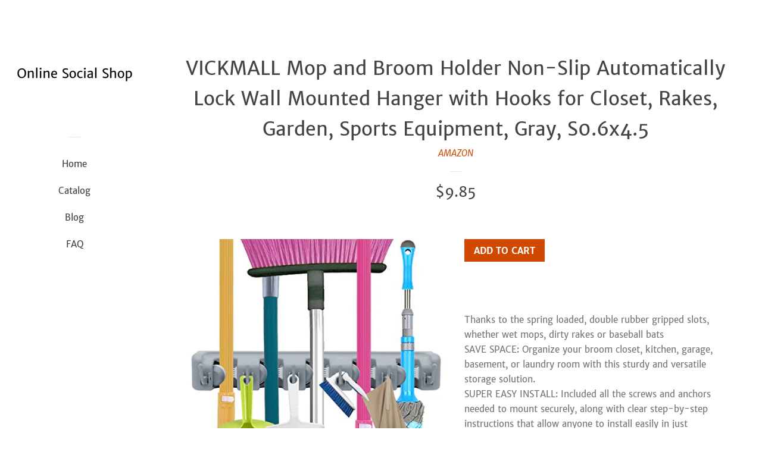

--- FILE ---
content_type: text/html; charset=utf-8
request_url: https://onlinesocialshop.com/products/spoon-holder-vickmall-mop-and-broom-holder-non-slip-automatically-lock-wa-b01jou3et0
body_size: 15788
content:
<!doctype html>
<html class="no-js">
<head>
  
  <meta name="p:domain_verify" content="5cc42ba770ace7add0c219efdb6e124a"/>

  <!-- Basic page needs ================================================== -->
  <meta charset="utf-8">
  <meta http-equiv="X-UA-Compatible" content="IE=edge,chrome=1">

  

  <!-- Title and description ================================================== -->
  <title>
  VICKMALL Mop and Broom Holder Non-Slip Automatically Lock Wall Mounted &ndash; Online Social Shop
  </title>

  
  <meta name="description" content="Thanks to the spring loaded, double rubber gripped slots, whether wet mops, dirty rakes or baseball bats SAVE SPACE: Organize your broom closet, kitchen, garage, basement, or laundry room with this sturdy and versatile storage solution. SUPER EASY INSTALL: Included all the screws and anchors needed to mount securely, a">
  

  <!-- Social meta ================================================== -->
  <!-- /snippets/social-meta-tags.liquid -->




<meta property="og:site_name" content="Online Social Shop">
<meta property="og:url" content="https://onlinesocialshop.com/products/spoon-holder-vickmall-mop-and-broom-holder-non-slip-automatically-lock-wa-b01jou3et0">
<meta property="og:title" content="VICKMALL Mop and Broom Holder Non-Slip Automatically Lock Wall Mounted Hanger with Hooks for Closet, Rakes, Garden, Sports Equipment, Gray, S0.6x4.5">
<meta property="og:type" content="product">
<meta property="og:description" content="Thanks to the spring loaded, double rubber gripped slots, whether wet mops, dirty rakes or baseball bats SAVE SPACE: Organize your broom closet, kitchen, garage, basement, or laundry room with this sturdy and versatile storage solution. SUPER EASY INSTALL: Included all the screws and anchors needed to mount securely, a">

  <meta property="og:price:amount" content="9.85">
  <meta property="og:price:currency" content="USD">

<meta property="og:image" content="http://onlinesocialshop.com/cdn/shop/products/51N5i0VwAwL._SL1500_1200x1200.jpg?v=1573750208">
<meta property="og:image:secure_url" content="https://onlinesocialshop.com/cdn/shop/products/51N5i0VwAwL._SL1500_1200x1200.jpg?v=1573750208">


<meta name="twitter:card" content="summary_large_image">
<meta name="twitter:title" content="VICKMALL Mop and Broom Holder Non-Slip Automatically Lock Wall Mounted Hanger with Hooks for Closet, Rakes, Garden, Sports Equipment, Gray, S0.6x4.5">
<meta name="twitter:description" content="Thanks to the spring loaded, double rubber gripped slots, whether wet mops, dirty rakes or baseball bats SAVE SPACE: Organize your broom closet, kitchen, garage, basement, or laundry room with this sturdy and versatile storage solution. SUPER EASY INSTALL: Included all the screws and anchors needed to mount securely, a">


  <!-- Helpers ================================================== -->
  <link rel="canonical" href="https://onlinesocialshop.com/products/spoon-holder-vickmall-mop-and-broom-holder-non-slip-automatically-lock-wa-b01jou3et0">
  <meta name="viewport" content="width=device-width, initial-scale=1, shrink-to-fit=no">

  
    <!-- Ajaxify Cart Plugin ================================================== -->
    <link href="//onlinesocialshop.com/cdn/shop/t/2/assets/ajaxify.scss.css?v=116934885307387594241552573796" rel="stylesheet" type="text/css" media="all" />
  

  <!-- CSS ================================================== -->
  <link href="//onlinesocialshop.com/cdn/shop/t/2/assets/timber.scss.css?v=149736090279603911631656106645" rel="stylesheet" type="text/css" media="all" />

  <script>
    window.theme = window.theme || {};

    var theme = {
      cartType: 'drawer',
      moneyFormat: "${{amount}}",
      currentTemplate: 'product',
      variables: {
        mediaQuerySmall: 'screen and (max-width: 480px)',
        bpSmall: false
      }
    }

    document.documentElement.className = document.documentElement.className.replace('no-js', 'js');
  </script>

  <!-- Header hook for plugins ================================================== -->
  <script>window.performance && window.performance.mark && window.performance.mark('shopify.content_for_header.start');</script><meta id="shopify-digital-wallet" name="shopify-digital-wallet" content="/4893671527/digital_wallets/dialog">
<link rel="alternate" type="application/json+oembed" href="https://onlinesocialshop.com/products/spoon-holder-vickmall-mop-and-broom-holder-non-slip-automatically-lock-wa-b01jou3et0.oembed">
<script async="async" src="/checkouts/internal/preloads.js?locale=en-US"></script>
<script id="shopify-features" type="application/json">{"accessToken":"490b5606021ac5fcaaa2072d051d9f3c","betas":["rich-media-storefront-analytics"],"domain":"onlinesocialshop.com","predictiveSearch":true,"shopId":4893671527,"locale":"en"}</script>
<script>var Shopify = Shopify || {};
Shopify.shop = "onlinesocialshop.myshopify.com";
Shopify.locale = "en";
Shopify.currency = {"active":"USD","rate":"1.0"};
Shopify.country = "US";
Shopify.theme = {"name":"pop-customized-06mar2019-0932am","id":40821063783,"schema_name":"Pop","schema_version":"8.0.3","theme_store_id":null,"role":"main"};
Shopify.theme.handle = "null";
Shopify.theme.style = {"id":null,"handle":null};
Shopify.cdnHost = "onlinesocialshop.com/cdn";
Shopify.routes = Shopify.routes || {};
Shopify.routes.root = "/";</script>
<script type="module">!function(o){(o.Shopify=o.Shopify||{}).modules=!0}(window);</script>
<script>!function(o){function n(){var o=[];function n(){o.push(Array.prototype.slice.apply(arguments))}return n.q=o,n}var t=o.Shopify=o.Shopify||{};t.loadFeatures=n(),t.autoloadFeatures=n()}(window);</script>
<script id="shop-js-analytics" type="application/json">{"pageType":"product"}</script>
<script defer="defer" async type="module" src="//onlinesocialshop.com/cdn/shopifycloud/shop-js/modules/v2/client.init-shop-cart-sync_WVOgQShq.en.esm.js"></script>
<script defer="defer" async type="module" src="//onlinesocialshop.com/cdn/shopifycloud/shop-js/modules/v2/chunk.common_C_13GLB1.esm.js"></script>
<script defer="defer" async type="module" src="//onlinesocialshop.com/cdn/shopifycloud/shop-js/modules/v2/chunk.modal_CLfMGd0m.esm.js"></script>
<script type="module">
  await import("//onlinesocialshop.com/cdn/shopifycloud/shop-js/modules/v2/client.init-shop-cart-sync_WVOgQShq.en.esm.js");
await import("//onlinesocialshop.com/cdn/shopifycloud/shop-js/modules/v2/chunk.common_C_13GLB1.esm.js");
await import("//onlinesocialshop.com/cdn/shopifycloud/shop-js/modules/v2/chunk.modal_CLfMGd0m.esm.js");

  window.Shopify.SignInWithShop?.initShopCartSync?.({"fedCMEnabled":true,"windoidEnabled":true});

</script>
<script id="__st">var __st={"a":4893671527,"offset":-18000,"reqid":"ea741a56-4aa2-47b3-84d9-cd35ad55dada-1769696646","pageurl":"onlinesocialshop.com\/products\/spoon-holder-vickmall-mop-and-broom-holder-non-slip-automatically-lock-wa-b01jou3et0","u":"aff67c76fa93","p":"product","rtyp":"product","rid":4363279368295};</script>
<script>window.ShopifyPaypalV4VisibilityTracking = true;</script>
<script id="captcha-bootstrap">!function(){'use strict';const t='contact',e='account',n='new_comment',o=[[t,t],['blogs',n],['comments',n],[t,'customer']],c=[[e,'customer_login'],[e,'guest_login'],[e,'recover_customer_password'],[e,'create_customer']],r=t=>t.map((([t,e])=>`form[action*='/${t}']:not([data-nocaptcha='true']) input[name='form_type'][value='${e}']`)).join(','),a=t=>()=>t?[...document.querySelectorAll(t)].map((t=>t.form)):[];function s(){const t=[...o],e=r(t);return a(e)}const i='password',u='form_key',d=['recaptcha-v3-token','g-recaptcha-response','h-captcha-response',i],f=()=>{try{return window.sessionStorage}catch{return}},m='__shopify_v',_=t=>t.elements[u];function p(t,e,n=!1){try{const o=window.sessionStorage,c=JSON.parse(o.getItem(e)),{data:r}=function(t){const{data:e,action:n}=t;return t[m]||n?{data:e,action:n}:{data:t,action:n}}(c);for(const[e,n]of Object.entries(r))t.elements[e]&&(t.elements[e].value=n);n&&o.removeItem(e)}catch(o){console.error('form repopulation failed',{error:o})}}const l='form_type',E='cptcha';function T(t){t.dataset[E]=!0}const w=window,h=w.document,L='Shopify',v='ce_forms',y='captcha';let A=!1;((t,e)=>{const n=(g='f06e6c50-85a8-45c8-87d0-21a2b65856fe',I='https://cdn.shopify.com/shopifycloud/storefront-forms-hcaptcha/ce_storefront_forms_captcha_hcaptcha.v1.5.2.iife.js',D={infoText:'Protected by hCaptcha',privacyText:'Privacy',termsText:'Terms'},(t,e,n)=>{const o=w[L][v],c=o.bindForm;if(c)return c(t,g,e,D).then(n);var r;o.q.push([[t,g,e,D],n]),r=I,A||(h.body.append(Object.assign(h.createElement('script'),{id:'captcha-provider',async:!0,src:r})),A=!0)});var g,I,D;w[L]=w[L]||{},w[L][v]=w[L][v]||{},w[L][v].q=[],w[L][y]=w[L][y]||{},w[L][y].protect=function(t,e){n(t,void 0,e),T(t)},Object.freeze(w[L][y]),function(t,e,n,w,h,L){const[v,y,A,g]=function(t,e,n){const i=e?o:[],u=t?c:[],d=[...i,...u],f=r(d),m=r(i),_=r(d.filter((([t,e])=>n.includes(e))));return[a(f),a(m),a(_),s()]}(w,h,L),I=t=>{const e=t.target;return e instanceof HTMLFormElement?e:e&&e.form},D=t=>v().includes(t);t.addEventListener('submit',(t=>{const e=I(t);if(!e)return;const n=D(e)&&!e.dataset.hcaptchaBound&&!e.dataset.recaptchaBound,o=_(e),c=g().includes(e)&&(!o||!o.value);(n||c)&&t.preventDefault(),c&&!n&&(function(t){try{if(!f())return;!function(t){const e=f();if(!e)return;const n=_(t);if(!n)return;const o=n.value;o&&e.removeItem(o)}(t);const e=Array.from(Array(32),(()=>Math.random().toString(36)[2])).join('');!function(t,e){_(t)||t.append(Object.assign(document.createElement('input'),{type:'hidden',name:u})),t.elements[u].value=e}(t,e),function(t,e){const n=f();if(!n)return;const o=[...t.querySelectorAll(`input[type='${i}']`)].map((({name:t})=>t)),c=[...d,...o],r={};for(const[a,s]of new FormData(t).entries())c.includes(a)||(r[a]=s);n.setItem(e,JSON.stringify({[m]:1,action:t.action,data:r}))}(t,e)}catch(e){console.error('failed to persist form',e)}}(e),e.submit())}));const S=(t,e)=>{t&&!t.dataset[E]&&(n(t,e.some((e=>e===t))),T(t))};for(const o of['focusin','change'])t.addEventListener(o,(t=>{const e=I(t);D(e)&&S(e,y())}));const B=e.get('form_key'),M=e.get(l),P=B&&M;t.addEventListener('DOMContentLoaded',(()=>{const t=y();if(P)for(const e of t)e.elements[l].value===M&&p(e,B);[...new Set([...A(),...v().filter((t=>'true'===t.dataset.shopifyCaptcha))])].forEach((e=>S(e,t)))}))}(h,new URLSearchParams(w.location.search),n,t,e,['guest_login'])})(!0,!0)}();</script>
<script integrity="sha256-4kQ18oKyAcykRKYeNunJcIwy7WH5gtpwJnB7kiuLZ1E=" data-source-attribution="shopify.loadfeatures" defer="defer" src="//onlinesocialshop.com/cdn/shopifycloud/storefront/assets/storefront/load_feature-a0a9edcb.js" crossorigin="anonymous"></script>
<script data-source-attribution="shopify.dynamic_checkout.dynamic.init">var Shopify=Shopify||{};Shopify.PaymentButton=Shopify.PaymentButton||{isStorefrontPortableWallets:!0,init:function(){window.Shopify.PaymentButton.init=function(){};var t=document.createElement("script");t.src="https://onlinesocialshop.com/cdn/shopifycloud/portable-wallets/latest/portable-wallets.en.js",t.type="module",document.head.appendChild(t)}};
</script>
<script data-source-attribution="shopify.dynamic_checkout.buyer_consent">
  function portableWalletsHideBuyerConsent(e){var t=document.getElementById("shopify-buyer-consent"),n=document.getElementById("shopify-subscription-policy-button");t&&n&&(t.classList.add("hidden"),t.setAttribute("aria-hidden","true"),n.removeEventListener("click",e))}function portableWalletsShowBuyerConsent(e){var t=document.getElementById("shopify-buyer-consent"),n=document.getElementById("shopify-subscription-policy-button");t&&n&&(t.classList.remove("hidden"),t.removeAttribute("aria-hidden"),n.addEventListener("click",e))}window.Shopify?.PaymentButton&&(window.Shopify.PaymentButton.hideBuyerConsent=portableWalletsHideBuyerConsent,window.Shopify.PaymentButton.showBuyerConsent=portableWalletsShowBuyerConsent);
</script>
<script data-source-attribution="shopify.dynamic_checkout.cart.bootstrap">document.addEventListener("DOMContentLoaded",(function(){function t(){return document.querySelector("shopify-accelerated-checkout-cart, shopify-accelerated-checkout")}if(t())Shopify.PaymentButton.init();else{new MutationObserver((function(e,n){t()&&(Shopify.PaymentButton.init(),n.disconnect())})).observe(document.body,{childList:!0,subtree:!0})}}));
</script>

<script>window.performance && window.performance.mark && window.performance.mark('shopify.content_for_header.end');</script>

  
  

  
  <script src="//onlinesocialshop.com/cdn/shop/t/2/assets/jquery-2.2.3.min.js?v=58211863146907186831552573790" type="text/javascript"></script>
  <script src="//onlinesocialshop.com/cdn/shop/t/2/assets/modernizr.min.js?v=520786850485634651552573791" type="text/javascript"></script>

  <script src="//onlinesocialshop.com/cdn/shop/t/2/assets/lazysizes.min.js?v=177476512571513845041552573791" async="async"></script>

  <script src="//onlinesocialshop.com/cdn/shop/t/2/assets/theme.js?v=97239712952730064071552573791" defer="defer"></script>

<link href="https://monorail-edge.shopifysvc.com" rel="dns-prefetch">
<script>(function(){if ("sendBeacon" in navigator && "performance" in window) {try {var session_token_from_headers = performance.getEntriesByType('navigation')[0].serverTiming.find(x => x.name == '_s').description;} catch {var session_token_from_headers = undefined;}var session_cookie_matches = document.cookie.match(/_shopify_s=([^;]*)/);var session_token_from_cookie = session_cookie_matches && session_cookie_matches.length === 2 ? session_cookie_matches[1] : "";var session_token = session_token_from_headers || session_token_from_cookie || "";function handle_abandonment_event(e) {var entries = performance.getEntries().filter(function(entry) {return /monorail-edge.shopifysvc.com/.test(entry.name);});if (!window.abandonment_tracked && entries.length === 0) {window.abandonment_tracked = true;var currentMs = Date.now();var navigation_start = performance.timing.navigationStart;var payload = {shop_id: 4893671527,url: window.location.href,navigation_start,duration: currentMs - navigation_start,session_token,page_type: "product"};window.navigator.sendBeacon("https://monorail-edge.shopifysvc.com/v1/produce", JSON.stringify({schema_id: "online_store_buyer_site_abandonment/1.1",payload: payload,metadata: {event_created_at_ms: currentMs,event_sent_at_ms: currentMs}}));}}window.addEventListener('pagehide', handle_abandonment_event);}}());</script>
<script id="web-pixels-manager-setup">(function e(e,d,r,n,o){if(void 0===o&&(o={}),!Boolean(null===(a=null===(i=window.Shopify)||void 0===i?void 0:i.analytics)||void 0===a?void 0:a.replayQueue)){var i,a;window.Shopify=window.Shopify||{};var t=window.Shopify;t.analytics=t.analytics||{};var s=t.analytics;s.replayQueue=[],s.publish=function(e,d,r){return s.replayQueue.push([e,d,r]),!0};try{self.performance.mark("wpm:start")}catch(e){}var l=function(){var e={modern:/Edge?\/(1{2}[4-9]|1[2-9]\d|[2-9]\d{2}|\d{4,})\.\d+(\.\d+|)|Firefox\/(1{2}[4-9]|1[2-9]\d|[2-9]\d{2}|\d{4,})\.\d+(\.\d+|)|Chrom(ium|e)\/(9{2}|\d{3,})\.\d+(\.\d+|)|(Maci|X1{2}).+ Version\/(15\.\d+|(1[6-9]|[2-9]\d|\d{3,})\.\d+)([,.]\d+|)( \(\w+\)|)( Mobile\/\w+|) Safari\/|Chrome.+OPR\/(9{2}|\d{3,})\.\d+\.\d+|(CPU[ +]OS|iPhone[ +]OS|CPU[ +]iPhone|CPU IPhone OS|CPU iPad OS)[ +]+(15[._]\d+|(1[6-9]|[2-9]\d|\d{3,})[._]\d+)([._]\d+|)|Android:?[ /-](13[3-9]|1[4-9]\d|[2-9]\d{2}|\d{4,})(\.\d+|)(\.\d+|)|Android.+Firefox\/(13[5-9]|1[4-9]\d|[2-9]\d{2}|\d{4,})\.\d+(\.\d+|)|Android.+Chrom(ium|e)\/(13[3-9]|1[4-9]\d|[2-9]\d{2}|\d{4,})\.\d+(\.\d+|)|SamsungBrowser\/([2-9]\d|\d{3,})\.\d+/,legacy:/Edge?\/(1[6-9]|[2-9]\d|\d{3,})\.\d+(\.\d+|)|Firefox\/(5[4-9]|[6-9]\d|\d{3,})\.\d+(\.\d+|)|Chrom(ium|e)\/(5[1-9]|[6-9]\d|\d{3,})\.\d+(\.\d+|)([\d.]+$|.*Safari\/(?![\d.]+ Edge\/[\d.]+$))|(Maci|X1{2}).+ Version\/(10\.\d+|(1[1-9]|[2-9]\d|\d{3,})\.\d+)([,.]\d+|)( \(\w+\)|)( Mobile\/\w+|) Safari\/|Chrome.+OPR\/(3[89]|[4-9]\d|\d{3,})\.\d+\.\d+|(CPU[ +]OS|iPhone[ +]OS|CPU[ +]iPhone|CPU IPhone OS|CPU iPad OS)[ +]+(10[._]\d+|(1[1-9]|[2-9]\d|\d{3,})[._]\d+)([._]\d+|)|Android:?[ /-](13[3-9]|1[4-9]\d|[2-9]\d{2}|\d{4,})(\.\d+|)(\.\d+|)|Mobile Safari.+OPR\/([89]\d|\d{3,})\.\d+\.\d+|Android.+Firefox\/(13[5-9]|1[4-9]\d|[2-9]\d{2}|\d{4,})\.\d+(\.\d+|)|Android.+Chrom(ium|e)\/(13[3-9]|1[4-9]\d|[2-9]\d{2}|\d{4,})\.\d+(\.\d+|)|Android.+(UC? ?Browser|UCWEB|U3)[ /]?(15\.([5-9]|\d{2,})|(1[6-9]|[2-9]\d|\d{3,})\.\d+)\.\d+|SamsungBrowser\/(5\.\d+|([6-9]|\d{2,})\.\d+)|Android.+MQ{2}Browser\/(14(\.(9|\d{2,})|)|(1[5-9]|[2-9]\d|\d{3,})(\.\d+|))(\.\d+|)|K[Aa][Ii]OS\/(3\.\d+|([4-9]|\d{2,})\.\d+)(\.\d+|)/},d=e.modern,r=e.legacy,n=navigator.userAgent;return n.match(d)?"modern":n.match(r)?"legacy":"unknown"}(),u="modern"===l?"modern":"legacy",c=(null!=n?n:{modern:"",legacy:""})[u],f=function(e){return[e.baseUrl,"/wpm","/b",e.hashVersion,"modern"===e.buildTarget?"m":"l",".js"].join("")}({baseUrl:d,hashVersion:r,buildTarget:u}),m=function(e){var d=e.version,r=e.bundleTarget,n=e.surface,o=e.pageUrl,i=e.monorailEndpoint;return{emit:function(e){var a=e.status,t=e.errorMsg,s=(new Date).getTime(),l=JSON.stringify({metadata:{event_sent_at_ms:s},events:[{schema_id:"web_pixels_manager_load/3.1",payload:{version:d,bundle_target:r,page_url:o,status:a,surface:n,error_msg:t},metadata:{event_created_at_ms:s}}]});if(!i)return console&&console.warn&&console.warn("[Web Pixels Manager] No Monorail endpoint provided, skipping logging."),!1;try{return self.navigator.sendBeacon.bind(self.navigator)(i,l)}catch(e){}var u=new XMLHttpRequest;try{return u.open("POST",i,!0),u.setRequestHeader("Content-Type","text/plain"),u.send(l),!0}catch(e){return console&&console.warn&&console.warn("[Web Pixels Manager] Got an unhandled error while logging to Monorail."),!1}}}}({version:r,bundleTarget:l,surface:e.surface,pageUrl:self.location.href,monorailEndpoint:e.monorailEndpoint});try{o.browserTarget=l,function(e){var d=e.src,r=e.async,n=void 0===r||r,o=e.onload,i=e.onerror,a=e.sri,t=e.scriptDataAttributes,s=void 0===t?{}:t,l=document.createElement("script"),u=document.querySelector("head"),c=document.querySelector("body");if(l.async=n,l.src=d,a&&(l.integrity=a,l.crossOrigin="anonymous"),s)for(var f in s)if(Object.prototype.hasOwnProperty.call(s,f))try{l.dataset[f]=s[f]}catch(e){}if(o&&l.addEventListener("load",o),i&&l.addEventListener("error",i),u)u.appendChild(l);else{if(!c)throw new Error("Did not find a head or body element to append the script");c.appendChild(l)}}({src:f,async:!0,onload:function(){if(!function(){var e,d;return Boolean(null===(d=null===(e=window.Shopify)||void 0===e?void 0:e.analytics)||void 0===d?void 0:d.initialized)}()){var d=window.webPixelsManager.init(e)||void 0;if(d){var r=window.Shopify.analytics;r.replayQueue.forEach((function(e){var r=e[0],n=e[1],o=e[2];d.publishCustomEvent(r,n,o)})),r.replayQueue=[],r.publish=d.publishCustomEvent,r.visitor=d.visitor,r.initialized=!0}}},onerror:function(){return m.emit({status:"failed",errorMsg:"".concat(f," has failed to load")})},sri:function(e){var d=/^sha384-[A-Za-z0-9+/=]+$/;return"string"==typeof e&&d.test(e)}(c)?c:"",scriptDataAttributes:o}),m.emit({status:"loading"})}catch(e){m.emit({status:"failed",errorMsg:(null==e?void 0:e.message)||"Unknown error"})}}})({shopId: 4893671527,storefrontBaseUrl: "https://onlinesocialshop.com",extensionsBaseUrl: "https://extensions.shopifycdn.com/cdn/shopifycloud/web-pixels-manager",monorailEndpoint: "https://monorail-edge.shopifysvc.com/unstable/produce_batch",surface: "storefront-renderer",enabledBetaFlags: ["2dca8a86"],webPixelsConfigList: [{"id":"shopify-app-pixel","configuration":"{}","eventPayloadVersion":"v1","runtimeContext":"STRICT","scriptVersion":"0450","apiClientId":"shopify-pixel","type":"APP","privacyPurposes":["ANALYTICS","MARKETING"]},{"id":"shopify-custom-pixel","eventPayloadVersion":"v1","runtimeContext":"LAX","scriptVersion":"0450","apiClientId":"shopify-pixel","type":"CUSTOM","privacyPurposes":["ANALYTICS","MARKETING"]}],isMerchantRequest: false,initData: {"shop":{"name":"Online Social Shop","paymentSettings":{"currencyCode":"USD"},"myshopifyDomain":"onlinesocialshop.myshopify.com","countryCode":"US","storefrontUrl":"https:\/\/onlinesocialshop.com"},"customer":null,"cart":null,"checkout":null,"productVariants":[{"price":{"amount":9.85,"currencyCode":"USD"},"product":{"title":"VICKMALL Mop and Broom Holder Non-Slip Automatically Lock Wall Mounted Hanger with Hooks for Closet, Rakes, Garden, Sports Equipment, Gray, S0.6x4.5","vendor":"AMAZON","id":"4363279368295","untranslatedTitle":"VICKMALL Mop and Broom Holder Non-Slip Automatically Lock Wall Mounted Hanger with Hooks for Closet, Rakes, Garden, Sports Equipment, Gray, S0.6x4.5","url":"\/products\/spoon-holder-vickmall-mop-and-broom-holder-non-slip-automatically-lock-wa-b01jou3et0","type":"Tools \u0026 Home Improvement"},"id":"31267376169063","image":{"src":"\/\/onlinesocialshop.com\/cdn\/shop\/products\/51N5i0VwAwL._SL1500.jpg?v=1573750208"},"sku":"B01JOU3ET0","title":"Default Title","untranslatedTitle":"Default Title"}],"purchasingCompany":null},},"https://onlinesocialshop.com/cdn","1d2a099fw23dfb22ep557258f5m7a2edbae",{"modern":"","legacy":""},{"shopId":"4893671527","storefrontBaseUrl":"https:\/\/onlinesocialshop.com","extensionBaseUrl":"https:\/\/extensions.shopifycdn.com\/cdn\/shopifycloud\/web-pixels-manager","surface":"storefront-renderer","enabledBetaFlags":"[\"2dca8a86\"]","isMerchantRequest":"false","hashVersion":"1d2a099fw23dfb22ep557258f5m7a2edbae","publish":"custom","events":"[[\"page_viewed\",{}],[\"product_viewed\",{\"productVariant\":{\"price\":{\"amount\":9.85,\"currencyCode\":\"USD\"},\"product\":{\"title\":\"VICKMALL Mop and Broom Holder Non-Slip Automatically Lock Wall Mounted Hanger with Hooks for Closet, Rakes, Garden, Sports Equipment, Gray, S0.6x4.5\",\"vendor\":\"AMAZON\",\"id\":\"4363279368295\",\"untranslatedTitle\":\"VICKMALL Mop and Broom Holder Non-Slip Automatically Lock Wall Mounted Hanger with Hooks for Closet, Rakes, Garden, Sports Equipment, Gray, S0.6x4.5\",\"url\":\"\/products\/spoon-holder-vickmall-mop-and-broom-holder-non-slip-automatically-lock-wa-b01jou3et0\",\"type\":\"Tools \u0026 Home Improvement\"},\"id\":\"31267376169063\",\"image\":{\"src\":\"\/\/onlinesocialshop.com\/cdn\/shop\/products\/51N5i0VwAwL._SL1500.jpg?v=1573750208\"},\"sku\":\"B01JOU3ET0\",\"title\":\"Default Title\",\"untranslatedTitle\":\"Default Title\"}}]]"});</script><script>
  window.ShopifyAnalytics = window.ShopifyAnalytics || {};
  window.ShopifyAnalytics.meta = window.ShopifyAnalytics.meta || {};
  window.ShopifyAnalytics.meta.currency = 'USD';
  var meta = {"product":{"id":4363279368295,"gid":"gid:\/\/shopify\/Product\/4363279368295","vendor":"AMAZON","type":"Tools \u0026 Home Improvement","handle":"spoon-holder-vickmall-mop-and-broom-holder-non-slip-automatically-lock-wa-b01jou3et0","variants":[{"id":31267376169063,"price":985,"name":"VICKMALL Mop and Broom Holder Non-Slip Automatically Lock Wall Mounted Hanger with Hooks for Closet, Rakes, Garden, Sports Equipment, Gray, S0.6x4.5","public_title":null,"sku":"B01JOU3ET0"}],"remote":false},"page":{"pageType":"product","resourceType":"product","resourceId":4363279368295,"requestId":"ea741a56-4aa2-47b3-84d9-cd35ad55dada-1769696646"}};
  for (var attr in meta) {
    window.ShopifyAnalytics.meta[attr] = meta[attr];
  }
</script>
<script class="analytics">
  (function () {
    var customDocumentWrite = function(content) {
      var jquery = null;

      if (window.jQuery) {
        jquery = window.jQuery;
      } else if (window.Checkout && window.Checkout.$) {
        jquery = window.Checkout.$;
      }

      if (jquery) {
        jquery('body').append(content);
      }
    };

    var hasLoggedConversion = function(token) {
      if (token) {
        return document.cookie.indexOf('loggedConversion=' + token) !== -1;
      }
      return false;
    }

    var setCookieIfConversion = function(token) {
      if (token) {
        var twoMonthsFromNow = new Date(Date.now());
        twoMonthsFromNow.setMonth(twoMonthsFromNow.getMonth() + 2);

        document.cookie = 'loggedConversion=' + token + '; expires=' + twoMonthsFromNow;
      }
    }

    var trekkie = window.ShopifyAnalytics.lib = window.trekkie = window.trekkie || [];
    if (trekkie.integrations) {
      return;
    }
    trekkie.methods = [
      'identify',
      'page',
      'ready',
      'track',
      'trackForm',
      'trackLink'
    ];
    trekkie.factory = function(method) {
      return function() {
        var args = Array.prototype.slice.call(arguments);
        args.unshift(method);
        trekkie.push(args);
        return trekkie;
      };
    };
    for (var i = 0; i < trekkie.methods.length; i++) {
      var key = trekkie.methods[i];
      trekkie[key] = trekkie.factory(key);
    }
    trekkie.load = function(config) {
      trekkie.config = config || {};
      trekkie.config.initialDocumentCookie = document.cookie;
      var first = document.getElementsByTagName('script')[0];
      var script = document.createElement('script');
      script.type = 'text/javascript';
      script.onerror = function(e) {
        var scriptFallback = document.createElement('script');
        scriptFallback.type = 'text/javascript';
        scriptFallback.onerror = function(error) {
                var Monorail = {
      produce: function produce(monorailDomain, schemaId, payload) {
        var currentMs = new Date().getTime();
        var event = {
          schema_id: schemaId,
          payload: payload,
          metadata: {
            event_created_at_ms: currentMs,
            event_sent_at_ms: currentMs
          }
        };
        return Monorail.sendRequest("https://" + monorailDomain + "/v1/produce", JSON.stringify(event));
      },
      sendRequest: function sendRequest(endpointUrl, payload) {
        // Try the sendBeacon API
        if (window && window.navigator && typeof window.navigator.sendBeacon === 'function' && typeof window.Blob === 'function' && !Monorail.isIos12()) {
          var blobData = new window.Blob([payload], {
            type: 'text/plain'
          });

          if (window.navigator.sendBeacon(endpointUrl, blobData)) {
            return true;
          } // sendBeacon was not successful

        } // XHR beacon

        var xhr = new XMLHttpRequest();

        try {
          xhr.open('POST', endpointUrl);
          xhr.setRequestHeader('Content-Type', 'text/plain');
          xhr.send(payload);
        } catch (e) {
          console.log(e);
        }

        return false;
      },
      isIos12: function isIos12() {
        return window.navigator.userAgent.lastIndexOf('iPhone; CPU iPhone OS 12_') !== -1 || window.navigator.userAgent.lastIndexOf('iPad; CPU OS 12_') !== -1;
      }
    };
    Monorail.produce('monorail-edge.shopifysvc.com',
      'trekkie_storefront_load_errors/1.1',
      {shop_id: 4893671527,
      theme_id: 40821063783,
      app_name: "storefront",
      context_url: window.location.href,
      source_url: "//onlinesocialshop.com/cdn/s/trekkie.storefront.a804e9514e4efded663580eddd6991fcc12b5451.min.js"});

        };
        scriptFallback.async = true;
        scriptFallback.src = '//onlinesocialshop.com/cdn/s/trekkie.storefront.a804e9514e4efded663580eddd6991fcc12b5451.min.js';
        first.parentNode.insertBefore(scriptFallback, first);
      };
      script.async = true;
      script.src = '//onlinesocialshop.com/cdn/s/trekkie.storefront.a804e9514e4efded663580eddd6991fcc12b5451.min.js';
      first.parentNode.insertBefore(script, first);
    };
    trekkie.load(
      {"Trekkie":{"appName":"storefront","development":false,"defaultAttributes":{"shopId":4893671527,"isMerchantRequest":null,"themeId":40821063783,"themeCityHash":"11142071606138696777","contentLanguage":"en","currency":"USD","eventMetadataId":"1e6cec45-aa26-46a5-9dfa-0cd4b48e6d2a"},"isServerSideCookieWritingEnabled":true,"monorailRegion":"shop_domain","enabledBetaFlags":["65f19447","b5387b81"]},"Session Attribution":{},"S2S":{"facebookCapiEnabled":false,"source":"trekkie-storefront-renderer","apiClientId":580111}}
    );

    var loaded = false;
    trekkie.ready(function() {
      if (loaded) return;
      loaded = true;

      window.ShopifyAnalytics.lib = window.trekkie;

      var originalDocumentWrite = document.write;
      document.write = customDocumentWrite;
      try { window.ShopifyAnalytics.merchantGoogleAnalytics.call(this); } catch(error) {};
      document.write = originalDocumentWrite;

      window.ShopifyAnalytics.lib.page(null,{"pageType":"product","resourceType":"product","resourceId":4363279368295,"requestId":"ea741a56-4aa2-47b3-84d9-cd35ad55dada-1769696646","shopifyEmitted":true});

      var match = window.location.pathname.match(/checkouts\/(.+)\/(thank_you|post_purchase)/)
      var token = match? match[1]: undefined;
      if (!hasLoggedConversion(token)) {
        setCookieIfConversion(token);
        window.ShopifyAnalytics.lib.track("Viewed Product",{"currency":"USD","variantId":31267376169063,"productId":4363279368295,"productGid":"gid:\/\/shopify\/Product\/4363279368295","name":"VICKMALL Mop and Broom Holder Non-Slip Automatically Lock Wall Mounted Hanger with Hooks for Closet, Rakes, Garden, Sports Equipment, Gray, S0.6x4.5","price":"9.85","sku":"B01JOU3ET0","brand":"AMAZON","variant":null,"category":"Tools \u0026 Home Improvement","nonInteraction":true,"remote":false},undefined,undefined,{"shopifyEmitted":true});
      window.ShopifyAnalytics.lib.track("monorail:\/\/trekkie_storefront_viewed_product\/1.1",{"currency":"USD","variantId":31267376169063,"productId":4363279368295,"productGid":"gid:\/\/shopify\/Product\/4363279368295","name":"VICKMALL Mop and Broom Holder Non-Slip Automatically Lock Wall Mounted Hanger with Hooks for Closet, Rakes, Garden, Sports Equipment, Gray, S0.6x4.5","price":"9.85","sku":"B01JOU3ET0","brand":"AMAZON","variant":null,"category":"Tools \u0026 Home Improvement","nonInteraction":true,"remote":false,"referer":"https:\/\/onlinesocialshop.com\/products\/spoon-holder-vickmall-mop-and-broom-holder-non-slip-automatically-lock-wa-b01jou3et0"});
      }
    });


        var eventsListenerScript = document.createElement('script');
        eventsListenerScript.async = true;
        eventsListenerScript.src = "//onlinesocialshop.com/cdn/shopifycloud/storefront/assets/shop_events_listener-3da45d37.js";
        document.getElementsByTagName('head')[0].appendChild(eventsListenerScript);

})();</script>
<script
  defer
  src="https://onlinesocialshop.com/cdn/shopifycloud/perf-kit/shopify-perf-kit-3.1.0.min.js"
  data-application="storefront-renderer"
  data-shop-id="4893671527"
  data-render-region="gcp-us-east1"
  data-page-type="product"
  data-theme-instance-id="40821063783"
  data-theme-name="Pop"
  data-theme-version="8.0.3"
  data-monorail-region="shop_domain"
  data-resource-timing-sampling-rate="10"
  data-shs="true"
  data-shs-beacon="true"
  data-shs-export-with-fetch="true"
  data-shs-logs-sample-rate="1"
  data-shs-beacon-endpoint="https://onlinesocialshop.com/api/collect"
></script>
</head>


<body id="vickmall-mop-and-broom-holder-non-slip-automatically-lock-wall-mounted" class="template-product" >

  <div id="shopify-section-header" class="shopify-section">





<style>
.site-header {
  
}

@media screen and (max-width: 1024px) {
  .site-header {
    height: 70px;
  }
}



@media screen and (min-width: 1025px) {
  .main-content {
    margin: 90px 0 0 0;
  }

  .site-header {
    height: 100%;
    width: 250px;
    overflow-y: auto;
    left: 0;
    position: fixed;
  }
}

.nav-mobile {
  width: 250px;
}

.page-move--nav .page-element {
  left: 250px;
}

@media screen and (min-width: 1025px) {
  .page-wrapper {
    left: 250px;
    width: calc(100% - 250px);
  }
}

.supports-csstransforms .page-move--nav .page-element {
  left: 0;
  -webkit-transform: translateX(250px);
  -moz-transform: translateX(250px);
  -ms-transform: translateX(250px);
  -o-transform: translateX(250px);
  transform: translateX(250px);
}

@media screen and (min-width: 1025px) {
  .supports-csstransforms .page-move--cart .site-header  {
    left: -250px;
  }
  .supports-csstransforms .page-move--cart .page-wrapper {
    left: calc(250px / 2);
    transform: translateX(calc(-50% + (250px / 2)));
  }
}

@media screen and (max-width: 1024px) {
  .page-wrapper {
    top: 70px;
  }
}

.page-move--nav .ajaxify-drawer {
  right: -250px;
}

.supports-csstransforms .page-move--nav .ajaxify-drawer {
  right: 0;
  -webkit-transform: translateX(250px);
  -moz-transform: translateX(250px);
  -ms-transform: translateX(250px);
  -o-transform: translateX(250px);
  transform: translateX(250px);
}

@media screen and (max-width: 1024px) {
  .header-logo img {
    max-height: 40px;
  }
}

@media screen and (min-width: 1025px) {
  .header-logo img {
    max-height: none;
  }
}

.nav-bar {
  height: 70px;
}

@media screen and (max-width: 1024px) {
  .cart-toggle,
  .nav-toggle {
    height: 70px;
  }
}
</style>



<div class="nav-mobile">
  <nav class="nav-bar" role="navigation">
    <div class="wrapper">
      



<ul class="site-nav" id="accessibleNav">
  
    
      
        <li>
          <a href="/" class="site-nav__link site-nav__linknodrop">
            Home
          </a>
        </li>
      
    
  
    
      
        <li>
          <a href="/collections/all" class="site-nav__link site-nav__linknodrop">
            Catalog
          </a>
        </li>
      
    
  
    
      
        <li>
          <a href="/blogs/news" class="site-nav__link site-nav__linknodrop">
            Blog
          </a>
        </li>
      
    
  
    
      
        <li>
          <a href="/pages/frequently-asked-questions" class="site-nav__link site-nav__linknodrop">
            FAQ
          </a>
        </li>
      
    
  
  
</ul>

    </div>
  </nav>
</div>

<header class="site-header page-element" role="banner" data-section-id="header" data-section-type="header">
  <div class="nav-bar grid--full large--hide">

    <div class="grid-item one-quarter">
      <button type="button" class="text-link nav-toggle" id="navToggle" aria-expanded="false" aria-controls="accessibleNav">
        <div class="table-contain">
          <div class="table-contain__inner">
            <span class="icon-fallback-text">
              <span class="icon icon-hamburger" aria-hidden="true"></span>
              <span class="fallback-text">Menu</span>
            </span>
          </div>
        </div>
      </button>
    </div>

    <div class="grid-item two-quarters">

      <div class="table-contain">
        <div class="table-contain__inner">

        
          <div class="h1 header-logo" itemscope itemtype="http://schema.org/Organization">
        

        
          <a href="/" itemprop="url">
            <img src="//onlinesocialshop.com/cdn/shop/files/Online_Social_Shop_Merriweather_Sans_450x.png?v=1613771507" alt="Online Social Shop" itemprop="logo">
          </a>
        

        
          </div>
        

        </div>
      </div>
    </div>
    <div class="grid-item one-quarter">
      <a href="/cart" class="cart-toggle">
      <div class="table-contain">
        <div class="table-contain__inner">
          <span class="icon-fallback-text">
            <span class="icon icon-cart" aria-hidden="true"></span>
            <span class="fallback-text">Cart</span>
          </span>
        </div>
      </div>
      </a>
    </div>
  </div>

  <div class="wrapper">

    
    <div class="grid--full">
      <div class="grid-item medium-down--hide">
      
        <div class="h1 header-logo" itemscope itemtype="http://schema.org/Organization">
      

      
        
        
<style>
  
  
  @media screen and (min-width: 480px) { 
    #Logo-header {
      max-width: 195px;
      max-height: 60.17578125px;
    }
    #LogoWrapper-header {
      max-width: 195px;
    }
   } 
  
  
    
    @media screen and (max-width: 479px) {
      #Logo-header {
        max-width: 450px;
        max-height: 450px;
      }
      #LogoWrapper-header {
        max-width: 450px;
      }
    }
  
</style>


        <div id="LogoWrapper-header" class="logo-wrapper js">
          <a href="/" itemprop="url" style="padding-top:30.859375%;">
            <img id="Logo-header"
                 class="logo lazyload"
                 data-src="//onlinesocialshop.com/cdn/shop/files/Online_Social_Shop_Merriweather_Sans_{width}x.png?v=1613771507"
                 data-widths="[195, 380, 575, 720, 900, 1080, 1296, 1512, 1728, 2048]"
                 data-aspectratio=""
                 data-sizes="auto"
                 alt="Online Social Shop"
                 itemprop="logo">
          </a>
        </div>

        <noscript>
          <a href="/" itemprop="url">
            <img src="//onlinesocialshop.com/cdn/shop/files/Online_Social_Shop_Merriweather_Sans_450x.png?v=1613771507" alt="Online Social Shop" itemprop="logo">
          </a>
        </noscript>
      

      
        </div>
      
      </div>
    </div>

    

    <div class="medium-down--hide">
      <ul class="site-nav">
        
        
      </ul>

      <hr class="hr--small">
    </div>

    

    <nav class="medium-down--hide" role="navigation">
      



<ul class="site-nav" id="accessibleNav">
  
    
      
        <li>
          <a href="/" class="site-nav__link site-nav__linknodrop">
            Home
          </a>
        </li>
      
    
  
    
      
        <li>
          <a href="/collections/all" class="site-nav__link site-nav__linknodrop">
            Catalog
          </a>
        </li>
      
    
  
    
      
        <li>
          <a href="/blogs/news" class="site-nav__link site-nav__linknodrop">
            Blog
          </a>
        </li>
      
    
  
    
      
        <li>
          <a href="/pages/frequently-asked-questions" class="site-nav__link site-nav__linknodrop">
            FAQ
          </a>
        </li>
      
    
  
  
</ul>

    </nav>

  </div>
</header>




</div>

  <div class="page-wrapper page-element">

    <div id="shopify-section-announcement-bar" class="shopify-section">




</div>

    <main class="main-content" role="main">
      <div class="wrapper">

        <!-- /templates/product.liquid -->


<div id="shopify-section-product-template" class="shopify-section">





<div itemscope itemtype="http://schema.org/Product" id="ProductSection" data-section-id="product-template" data-section-type="product-template" data-zoom-enable="false" data-enable-history-state="true">

  <div class="product-single__header text-center">
    <meta itemprop="url" content="https://onlinesocialshop.com/products/spoon-holder-vickmall-mop-and-broom-holder-non-slip-automatically-lock-wa-b01jou3et0">
    <meta itemprop="image" content="//onlinesocialshop.com/cdn/shop/products/51N5i0VwAwL._SL1500_grande.jpg?v=1573750208">

    

    <h1 itemprop="name" class="product-single__title wvendor">VICKMALL Mop and Broom Holder Non-Slip Automatically Lock Wall Mounted Hanger with Hooks for Closet, Rakes, Garden, Sports Equipment, Gray, S0.6x4.5</h1>
    
      <p class="product-single__vendor"><a href="/collections/vendors?q=AMAZON" title="AMAZON">AMAZON</a></p>
    
    <hr class="hr--small">

    

    <div class="h2 product-single__price">
      
        <span class="visuallyhidden price-a11y">Regular price</span>
      
      <span class="product-price" >
        $9.85
      </span>

      
    </div></div>

  <div class="grid product-single">
    <div class="grid-item large--one-half text-center">
      <div class="product-single__photos">
        

        
          
          
<style>
  
  
  
    #ProductImage-13552418881639 {
      max-width: 480px;
      max-height: 480.0px;
    }
    #ProductImageWrapper-13552418881639 {
      max-width: 480px;
    }
  
  
  
</style>


          <div id="ProductImageWrapper-13552418881639" class="product-single__image-wrapper js" data-image-id="13552418881639">
            <div style="padding-top:100.0%;">
              <img id="ProductImage-13552418881639"
                   class="product-single__image lazyload"
                   data-src="//onlinesocialshop.com/cdn/shop/products/51N5i0VwAwL._SL1500_{width}x.jpg?v=1573750208"
                   data-widths="[180, 360, 540, 720, 900, 1080, 1296, 1512, 1728, 2048]"
                   data-aspectratio="1.0"
                   data-sizes="auto"
                   
                   alt="VICKMALL Mop and Broom Holder Non-Slip Automatically Lock Wall Mounted Hanger with Hooks for Closet, Rakes, Garden, Sports Equipment, Gray, S0.6x4.5">
            </div>
          </div>
        

        <noscript>
          <img src="//onlinesocialshop.com/cdn/shop/products/51N5i0VwAwL._SL1500_large.jpg?v=1573750208" alt="VICKMALL Mop and Broom Holder Non-Slip Automatically Lock Wall Mounted Hanger with Hooks for Closet, Rakes, Garden, Sports Equipment, Gray, S0.6x4.5">
        </noscript>
      </div>

      
      
    </div>

    <div class="grid-item large--one-half">

      <div itemprop="offers" itemscope itemtype="http://schema.org/Offer">

        
        

        <meta itemprop="priceCurrency" content="USD">
        <meta itemprop="price" content="9.85">

        <link itemprop="availability" href="http://schema.org/InStock">

        
        
        <form method="post" action="/cart/add" id="addToCartForm-product-template" accept-charset="UTF-8" class="shopify-product-form" enctype="multipart/form-data"><input type="hidden" name="form_type" value="product" /><input type="hidden" name="utf8" value="✓" />

          
          <div class="product-single__variants">
            <select name="id" id="ProductSelect-product-template" class="product-single__variants">
              
                

                  
                  <option  selected="selected"  data-sku="B01JOU3ET0" value="31267376169063">Default Title - $9.85 USD</option>

                
              
            </select>
          </div>

          <div class="grid--uniform product-single__addtocart">
            
            
            
            <a href="/pages/amazon" target="_blank" class="btn product-single__cart-submit">ADD TO CART</a>
            
            
          </div>

        <input type="hidden" name="product-id" value="4363279368295" /><input type="hidden" name="section-id" value="product-template" /></form>

      </div>

      <div class="product-single__desc rte" itemprop="description">
        <br> Thanks to the spring loaded, double rubber gripped slots, whether wet mops, dirty rakes or baseball bats <br> SAVE SPACE: Organize your broom closet, kitchen, garage, basement, or laundry room with this sturdy and versatile storage solution. <br> SUPER EASY INSTALL: Included all the screws and anchors needed to mount securely, along with clear step-by-step instructions that allow anyone to install easily in just minutes! <br> AUTOMATIC ADJUSTMENT: Rolling balls automatically adjust to each handle's thickness and grips it securely.<p>This multi duty holder can be hanged mops, brooms, sporting goods, hardware tools, cleaning tools, kitchen tools etc. Great choice with internal friction grip and hook for more purposes. This broom mop holder is waterproof so you may not worry about it fall down with the wet environment. It is a good helper to keep your house tidy. Features: 1. 5-Position wall organizer for handled tools. Holds up to 11 tools 2. Rolling balls automatically adjust to each handle's thickness and grips It securely 3. Easy release by lifting the handle 4. Each ball holds up to 7-1/2 pounds Of weight 5. Compact sizing and clean design Specification: size: 3 position 4 hooks: 10.24" X 3.15" X 2.36" (26 x 8 x 6 cm) 5 position 6 hooks: 15.75" X 3.15" X 2.36" (40 x 8 x 6 cm) product weight: 11 oz. (286 g) material: ABS and aluminium use for: cleaning tools: broom, broom, mop, laundry bar, clean ball, laundry brush, bath brush, etc. Hardware tools: axes, hand saws, flashlights, wrenches, garden shears, iron scissors, screwdriver, hoes, shovels, spades, etc. Sports equipment: Badminton rackets, tennis rackets, table clubs, golf clubs, Baseball bat, grip, ball pump, vertical fishing rod, etc. kitchen utensils: knives, cutting boards, spoons, spatula, cleaning ball, bottle opener, pot brush, etc. Installation: -there are 3 screw holes. -The package includes the screws and drywall mounts. -Make sure you mount it right sided up or else it won't hold the mops and brooms. -using a level to make sure it's straight is probably good, but not necessary. -takes about 10 minutes to install. Package includes: 1 x broom mop holder 1 x pack of screws.</p><p>VICKMALL Amazon ASIN B01JOU3ET0 Tools &amp; Home Improvement Storage &amp; Home Organization,
Garage Storage</p><p></p>
      </div>

      
        

<div class="social-sharing" data-permalink="https://onlinesocialshop.com/products/spoon-holder-vickmall-mop-and-broom-holder-non-slip-automatically-lock-wa-b01jou3et0">
  
    <a target="_blank" href="//www.facebook.com/sharer.php?u=https://onlinesocialshop.com/products/spoon-holder-vickmall-mop-and-broom-holder-non-slip-automatically-lock-wa-b01jou3et0" class="share-facebook">
      <span class="icon icon-facebook" aria-hidden="true"></span>
      <span class="share-title" aria-hidden="true">Share</span>
      <span class="visuallyhidden">Share on Facebook</span>
    </a>
  

  
    <a target="_blank" href="//twitter.com/share?text=VICKMALL%20Mop%20and%20Broom%20Holder%20Non-Slip%20Automatically%20Lock%20Wall%20Mounted%20Hanger%20with%20Hooks%20for%20Closet,%20Rakes,%20Garden,%20Sports%20Equipment,%20Gray,%20S0.6x4.5&amp;url=https://onlinesocialshop.com/products/spoon-holder-vickmall-mop-and-broom-holder-non-slip-automatically-lock-wa-b01jou3et0" class="share-twitter">
      <span class="icon icon-twitter" aria-hidden="true"></span>
      <span class="share-title" aria-hidden="true">Tweet</span>
      <span class="visuallyhidden">Tweet on Twitter</span>
    </a>
  

  
    
      <a target="_blank" href="//pinterest.com/pin/create/button/?url=https://onlinesocialshop.com/products/spoon-holder-vickmall-mop-and-broom-holder-non-slip-automatically-lock-wa-b01jou3et0&amp;media=http://onlinesocialshop.com/cdn/shop/products/51N5i0VwAwL._SL1500_1024x1024.jpg?v=1573750208&amp;description=VICKMALL%20Mop%20and%20Broom%20Holder%20Non-Slip%20Automatically%20Lock%20Wall%20Mounted%20Hanger%20with%20Hooks%20for%20Closet,%20Rakes,%20Garden,%20Sports%20Equipment,%20Gray,%20S0.6x4.5" class="share-pinterest">
        <span class="icon icon-pinterest" aria-hidden="true"></span>
        <span class="share-title" aria-hidden="true">Pin it</span>
        <span class="visuallyhidden">Pin on Pinterest</span>
      </a>
    
  
</div>

      

    </div>
  </div>
  
    







  
</div>


  <script type="application/json" id="ProductJson-product-template">
    {"id":4363279368295,"title":"VICKMALL Mop and Broom Holder Non-Slip Automatically Lock Wall Mounted Hanger with Hooks for Closet, Rakes, Garden, Sports Equipment, Gray, S0.6x4.5","handle":"spoon-holder-vickmall-mop-and-broom-holder-non-slip-automatically-lock-wa-b01jou3et0","description":"\u003cbr\u003e Thanks to the spring loaded, double rubber gripped slots, whether wet mops, dirty rakes or baseball bats \u003cbr\u003e SAVE SPACE: Organize your broom closet, kitchen, garage, basement, or laundry room with this sturdy and versatile storage solution. \u003cbr\u003e SUPER EASY INSTALL: Included all the screws and anchors needed to mount securely, along with clear step-by-step instructions that allow anyone to install easily in just minutes! \u003cbr\u003e AUTOMATIC ADJUSTMENT: Rolling balls automatically adjust to each handle's thickness and grips it securely.\u003cp\u003eThis multi duty holder can be hanged mops, brooms, sporting goods, hardware tools, cleaning tools, kitchen tools etc. Great choice with internal friction grip and hook for more purposes. This broom mop holder is waterproof so you may not worry about it fall down with the wet environment. It is a good helper to keep your house tidy. Features: 1. 5-Position wall organizer for handled tools. Holds up to 11 tools 2. Rolling balls automatically adjust to each handle's thickness and grips It securely 3. Easy release by lifting the handle 4. Each ball holds up to 7-1\/2 pounds Of weight 5. Compact sizing and clean design Specification: size: 3 position 4 hooks: 10.24\" X 3.15\" X 2.36\" (26 x 8 x 6 cm) 5 position 6 hooks: 15.75\" X 3.15\" X 2.36\" (40 x 8 x 6 cm) product weight: 11 oz. (286 g) material: ABS and aluminium use for: cleaning tools: broom, broom, mop, laundry bar, clean ball, laundry brush, bath brush, etc. Hardware tools: axes, hand saws, flashlights, wrenches, garden shears, iron scissors, screwdriver, hoes, shovels, spades, etc. Sports equipment: Badminton rackets, tennis rackets, table clubs, golf clubs, Baseball bat, grip, ball pump, vertical fishing rod, etc. kitchen utensils: knives, cutting boards, spoons, spatula, cleaning ball, bottle opener, pot brush, etc. Installation: -there are 3 screw holes. -The package includes the screws and drywall mounts. -Make sure you mount it right sided up or else it won't hold the mops and brooms. -using a level to make sure it's straight is probably good, but not necessary. -takes about 10 minutes to install. Package includes: 1 x broom mop holder 1 x pack of screws.\u003c\/p\u003e\u003cp\u003eVICKMALL Amazon ASIN B01JOU3ET0 Tools \u0026amp; Home Improvement Storage \u0026amp; Home Organization,\nGarage Storage\u003c\/p\u003e\u003cp\u003e\u003c\/p\u003e","published_at":"2019-11-14T11:50:08-05:00","created_at":"2019-11-14T11:50:08-05:00","vendor":"AMAZON","type":"Tools \u0026 Home Improvement","tags":["VICKMALL"],"price":985,"price_min":985,"price_max":985,"available":true,"price_varies":false,"compare_at_price":null,"compare_at_price_min":0,"compare_at_price_max":0,"compare_at_price_varies":false,"variants":[{"id":31267376169063,"title":"Default Title","option1":"Default Title","option2":null,"option3":null,"sku":"B01JOU3ET0","requires_shipping":true,"taxable":true,"featured_image":null,"available":true,"name":"VICKMALL Mop and Broom Holder Non-Slip Automatically Lock Wall Mounted Hanger with Hooks for Closet, Rakes, Garden, Sports Equipment, Gray, S0.6x4.5","public_title":null,"options":["Default Title"],"price":985,"weight":0,"compare_at_price":null,"inventory_management":null,"barcode":null,"requires_selling_plan":false,"selling_plan_allocations":[],"quantity_rule":{"min":1,"max":null,"increment":1}}],"images":["\/\/onlinesocialshop.com\/cdn\/shop\/products\/51N5i0VwAwL._SL1500.jpg?v=1573750208"],"featured_image":"\/\/onlinesocialshop.com\/cdn\/shop\/products\/51N5i0VwAwL._SL1500.jpg?v=1573750208","options":["Title"],"media":[{"alt":null,"id":5715422249063,"position":1,"preview_image":{"aspect_ratio":1.0,"height":500,"width":500,"src":"\/\/onlinesocialshop.com\/cdn\/shop\/products\/51N5i0VwAwL._SL1500.jpg?v=1573750208"},"aspect_ratio":1.0,"height":500,"media_type":"image","src":"\/\/onlinesocialshop.com\/cdn\/shop\/products\/51N5i0VwAwL._SL1500.jpg?v=1573750208","width":500}],"requires_selling_plan":false,"selling_plan_groups":[],"content":"\u003cbr\u003e Thanks to the spring loaded, double rubber gripped slots, whether wet mops, dirty rakes or baseball bats \u003cbr\u003e SAVE SPACE: Organize your broom closet, kitchen, garage, basement, or laundry room with this sturdy and versatile storage solution. \u003cbr\u003e SUPER EASY INSTALL: Included all the screws and anchors needed to mount securely, along with clear step-by-step instructions that allow anyone to install easily in just minutes! \u003cbr\u003e AUTOMATIC ADJUSTMENT: Rolling balls automatically adjust to each handle's thickness and grips it securely.\u003cp\u003eThis multi duty holder can be hanged mops, brooms, sporting goods, hardware tools, cleaning tools, kitchen tools etc. Great choice with internal friction grip and hook for more purposes. This broom mop holder is waterproof so you may not worry about it fall down with the wet environment. It is a good helper to keep your house tidy. Features: 1. 5-Position wall organizer for handled tools. Holds up to 11 tools 2. Rolling balls automatically adjust to each handle's thickness and grips It securely 3. Easy release by lifting the handle 4. Each ball holds up to 7-1\/2 pounds Of weight 5. Compact sizing and clean design Specification: size: 3 position 4 hooks: 10.24\" X 3.15\" X 2.36\" (26 x 8 x 6 cm) 5 position 6 hooks: 15.75\" X 3.15\" X 2.36\" (40 x 8 x 6 cm) product weight: 11 oz. (286 g) material: ABS and aluminium use for: cleaning tools: broom, broom, mop, laundry bar, clean ball, laundry brush, bath brush, etc. Hardware tools: axes, hand saws, flashlights, wrenches, garden shears, iron scissors, screwdriver, hoes, shovels, spades, etc. Sports equipment: Badminton rackets, tennis rackets, table clubs, golf clubs, Baseball bat, grip, ball pump, vertical fishing rod, etc. kitchen utensils: knives, cutting boards, spoons, spatula, cleaning ball, bottle opener, pot brush, etc. Installation: -there are 3 screw holes. -The package includes the screws and drywall mounts. -Make sure you mount it right sided up or else it won't hold the mops and brooms. -using a level to make sure it's straight is probably good, but not necessary. -takes about 10 minutes to install. Package includes: 1 x broom mop holder 1 x pack of screws.\u003c\/p\u003e\u003cp\u003eVICKMALL Amazon ASIN B01JOU3ET0 Tools \u0026amp; Home Improvement Storage \u0026amp; Home Organization,\nGarage Storage\u003c\/p\u003e\u003cp\u003e\u003c\/p\u003e"}
  </script>





</div>


      </div>

      <div id="shopify-section-footer" class="shopify-section">


<style>
.site-footer {
  padding: 0 0 30px;

  
    border-top: 1px solid #e7e7e7;
    margin-top: 15px;
  
}

@media screen and (min-width: 1025px) {
  .site-footer {
    
      margin-top: 60px;
    
    padding: 60px 0;
  }
}
</style>

<footer class="site-footer small--text-center medium--text-center" role="contentinfo">

  <div class="wrapper">

    <hr class="hr--clear large--hide">

    

    

    
    
    

    

      <div class="grid">

      

        
          <div class="grid-item large--two-thirds">
        

        
          <h3 class="h5 onboarding-header">Custom content</h3>
        

        <div class="rte">
          <p>Terms of Service</p>
<p>Privacy</p>
        </div>

        
          </div>
        

      

      

        
          <div class="grid-item large--one-third">
        

          <hr class="hr--clear large--hide">

          <h3 class="h5">Get Connected</h3>

          
            <div class="grid">
              <div class="grid-item medium--two-thirds push--medium--one-sixth">
                
  <label class="form-label--hidden">
    <span class="visuallyhidden">Enter your email</span>
  </label>


  <div class="newsletter-subheading">
    <p>Promotions, new products and sales. Directly to your inbox.</p>
  </div>


<div class="form-vertical">
  <form method="post" action="/contact#contact_form" id="contact_form" accept-charset="UTF-8" class="contact-form"><input type="hidden" name="form_type" value="customer" /><input type="hidden" name="utf8" value="✓" />
    
    
      <input type="hidden" name="contact[tags]" value="newsletter">
      <div class="input-group">
        <input type="email" value="" placeholder="email@example.com" name="contact[email]" id="Email" class="input-group-field" aria-label="email@example.com" autocorrect="off" autocapitalize="off">
        <span class="input-group-btn">
          <button type="submit" class="btn icon-fallback-text" name="commit" id="subscribe">
            <span class="icon icon-chevron-right" aria-hidden="true"></span>
            <span class="fallback-text">Subscribe</span>
          </button>
        </span>
      </div>
    
  </form>
</div>

              </div>
            </div>
          

          

        
          </div>
        

      

      </div>

    

    <hr class="hr--clear">

    

    <div class="text-center">
      
        <ul class="inline-list nav-secondary">
          
            <li><a href="/search">Search</a></li>
          
            <li><a href="/pages/privacy">Privacy</a></li>
          
        </ul>
      
    </div>

    
<div class="text-center">
      <small>
        Copyright &copy; 2026 <a href="/" title="">Online Social Shop</a> <br>
      </small>
    </div>

  </div>

</footer>




</div>

    </main>

    
    
      <script src="//onlinesocialshop.com/cdn/shop/t/2/assets/handlebars.min.js?v=79044469952368397291552573789" type="text/javascript"></script>
      
  <script id="cartTemplate" type="text/template">

  <h1 class="text-center">Your Cart</h1>

  
    <form action="/cart" method="post" novalidate>
      <div class="ajaxifyCart--products">
        {{#items}}
        <div class="cart__row" data-line="{{line}}">
          <div class="grid">
            <div class="grid-item medium--two-fifths large--one-fifth text-center">
              <a href="{{url}}" class="ajaxCart--product-image"><img src="{{img}}" alt=""></a>

              <p class="cart__remove"><a href="/cart/change?line={{line}}&amp;quantity=0" class="ajaxifyCart--remove" data-line="{{line}}"><span class="icon icon-cross2" aria-hidden="true"></span> Remove</a></p>
            </div>
            <div class="grid-item medium--three-fifths large--four-fifths">
              <p class="cart__product"><a href="{{ url }}">
                {{name}}
              </a>
              <br><small>{{ variation }}</small></p>

              <div class="grid">

                <div class="grid-item one-half">
                  <span class="cart__mini-labels">QTY</span>
                  <div class="ajaxifyCart--qty">
                    <input type="text" name="updates[]" class="ajaxifyCart--num" value="{{itemQty}}" min="0" data-id="{{key}}" data-line="{{line}}"  aria-label="quantity" pattern="[0-9]*">
                    <span class="ajaxifyCart--qty-adjuster ajaxifyCart--add" data-id="{{key}}" data-line="{{line}}" data-qty="{{itemAdd}}"><span class="add">+</span></span>
                    <span class="ajaxifyCart--qty-adjuster ajaxifyCart--minus" data-id="{{key}}" data-line="{{line}}" data-qty="{{itemMinus}}"><span class="minus">-</span></span>
                  </div>
                </div>

                <div class="grid-item one-half text-right">
                  <span class="cart__mini-labels">Total</span>
                  <p>{{ price }}</p>
                </div>

              </div>
            </div>
          </div>
        </div>
        {{/items}}
      </div>

      <div class="cart__row text-center large--text-right">
        
        <h6>Subtotal
        
        <span class="cart__subtotal">{{ totalPrice }}</span></h6>
      </div>

      <div class="cart__row">
        <div class="grid">

          
          
            <div class="grid-item large--one-half text-center large--text-left">
              <label for="cartSpecialInstructions">Special instructions for seller</label>
              <textarea name="note" class="input-full cart__instructions" id="cartSpecialInstructions"></textarea>
            </div>
          
          

          <div class="grid-item text-center large--text-right large--one-half">

            <input type="submit" class="{{btnClass}}" name="checkout" value="Checkout">

          </div>

        </div>
      </div>
    </form>
  
  </script>
  <script id="drawerTemplate" type="text/template">
  
    <div id="ajaxifyDrawer" class="ajaxify-drawer">
      <div id="ajaxifyCart" class="ajaxifyCart--content {{wrapperClass}}"></div>
    </div>
  
  </script>
  <script id="modalTemplate" type="text/template">
  
    <div id="ajaxifyModal" class="ajaxify-modal">
      <div id="ajaxifyCart" class="ajaxifyCart--content"></div>
    </div>
  
  </script>
  <script id="ajaxifyQty" type="text/template">
  
    <div class="ajaxifyCart--qty">
      <input type="text" class="ajaxifyCart--num" value="{{itemQty}}" min="0" data-id="{{key}}" data-line="{{line}}" aria-label="quantity" pattern="[0-9]*">
      <span class="ajaxifyCart--qty-adjuster ajaxifyCart--add" data-id="{{key}}" data-line="{{line}}" data-qty="{{itemAdd}}">
        <span class="add" aria-hidden="true">+</span>
        <span class="visuallyhidden">Increase item quantity by one</span>
      </span>
      <span class="ajaxifyCart--qty-adjuster ajaxifyCart--minus" data-id="{{key}}" data-line="{{line}}" data-qty="{{itemMinus}}">
        <span class="minus" aria-hidden="true">-</span>
        <span class="visuallyhidden">Reduce item quantity by one</span>
      </span>
    </div>
  
  </script>
  <script id="jsQty" type="text/template">
  
    <div class="js-qty">
      <input type="text" class="js--num" value="{{itemQty}}" min="1" data-id="{{key}}" aria-label="quantity" pattern="[0-9]*" name="{{inputName}}" id="{{inputId}}">
      <span class="js--qty-adjuster js--add" data-id="{{key}}" data-qty="{{itemAdd}}">
        <span class="add" aria-hidden="true">+</span>
        <span class="visuallyhidden">Increase item quantity by one</span>
      </span>
      <span class="js--qty-adjuster js--minus" data-id="{{key}}" data-qty="{{itemMinus}}">
        <span class="minus" aria-hidden="true">-</span>
        <span class="visuallyhidden">Reduce item quantity by one</span>
      </span>
    </div>
  
  </script>

      <script src="//onlinesocialshop.com/cdn/shop/t/2/assets/ajaxify.js?v=96390694253513095691552573796" type="text/javascript"></script>
    

    
      <script src="//onlinesocialshop.com/cdn/shop/t/2/assets/jquery.zoom.min.js?v=121149204177333792811552573790" type="text/javascript"></script>
      <script src="//onlinesocialshop.com/cdn/shopifycloud/storefront/assets/themes_support/option_selection-b017cd28.js" type="text/javascript"></script>

      <script>
        // Override default values of shop.strings for each template.
        // Alternate product templates can change values of
        // add to cart button, sold out, and unavailable states here.
        theme.productStrings = {
          addToCart: "Add to Cart",
          soldOut: "Sold Out",
          unavailable: "Unavailable"
        };
        theme.mapStrings = {
          addressError: "Error looking up that address",
          addressNoResults: "No results for that address",
          addressQueryLimit: "You have exceeded the Google API usage limit. Consider upgrading to a \u003ca href=\"https:\/\/developers.google.com\/maps\/premium\/usage-limits\"\u003ePremium Plan\u003c\/a\u003e.",
          authError: "There was a problem authenticating your Google Maps API Key."
        };
      </script>
    

  </div>
  <ul hidden>
    <li id="a11y-refresh-page-message">choosing a selection results in a full page refresh</li>
  </ul>
</body>
</html>
